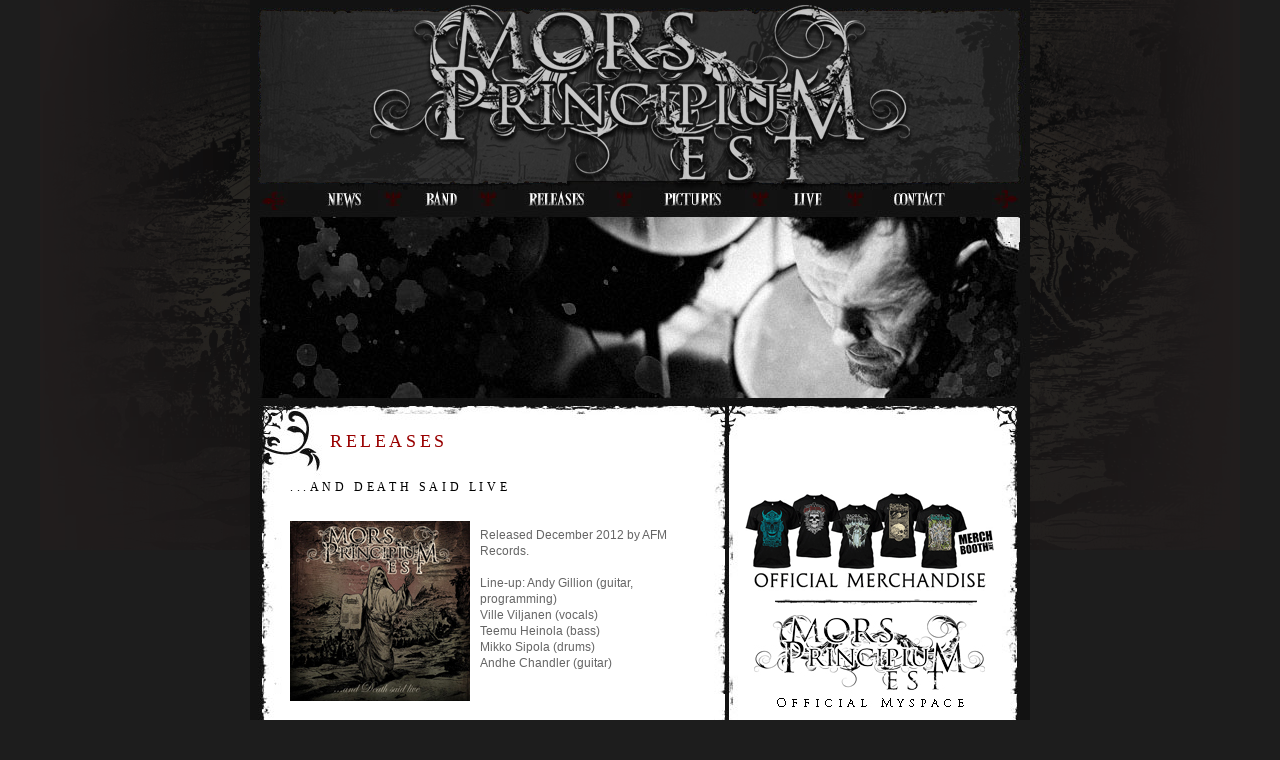

--- FILE ---
content_type: text/html
request_url: http://morsprincipiumest.com/releases.html
body_size: 10353
content:
<!DOCTYPE HTML PUBLIC "-//W3C//DTD HTML 4.01 Transitional//EN"
"http://www.w3.org/TR/html4/loose.dtd">
<html>
<head>
<meta http-equiv="Content-Type" content="text/html; charset=iso-8859-1">
<title>Mors Principium Est - the official website</title>
<link href="style.css" rel="stylesheet" type="text/css">
</head>
<body>

<div align="center">

<table width="780" border="0" cellspacing="0" cellpadding="0" bgcolor="#272727">
  <tr>
    <td><img src="gfx/img_header.jpg" alt="Mors Principium Est" width="780" height="190" border="0" align="top"></td>
  </tr>
  <tr>
    <td><table width="100%" border="0" cellpadding="0" cellspacing="0" class="navi">
      <tr>
        <td align="left" class="navi"><img src="gfx/navi_vas.jpg" alt="-" width="28" height="20" hspace="10" align="left"></td>
        <td align="center"><a href="index.php"><img src="gfx/navi_news.jpg" alt="NEWS" width="40" height="20" border="0"></a></td>
        <td align="center"><img src="gfx/navi_vali.jpg" width="32" height="20" alt="-"></td>
        <td align="center"><a href="band.html"><img src="gfx/navi_band.jpg" alt="BAND" width="37" height="20" border="0"></a></td>
        <td align="center"><img src="gfx/navi_vali.jpg" width="32" height="20" alt="-"></td>
        <td align="center"><a href="releases.html"><img src="gfx/navi_releases.jpg" alt="RELEASES" width="65" height="20" border="0"></a></td>
        <td align="center"><img src="gfx/navi_vali.jpg" width="32" height="20" alt="-"></td>
        <td align="center"><a href="pictures.html"><img src="gfx/navi_pictures.jpg" alt="PICTURES" width="65" height="20" border="0"></a></td>
        <td align="center"><img src="gfx/navi_vali.jpg" width="32" height="20" alt="-"></td>
        <td align="center"><a href="live.html"><img src="gfx/navi_live.jpg" alt="LIVE" width="36" height="20" border="0"></a></td>
        <td align="center"><img src="gfx/navi_vali.jpg" width="32" height="20" alt="-"></td>
        <td align="center"><a href="contact.html"><img src="gfx/navi_contact.jpg" alt="CONTACT" width="59" height="20" border="0"></a></td>
        <td align="right"><img src="gfx/navi_oik.jpg" alt="-" width="28" height="20" hspace="10" align="right"></td>
      </tr>
    </table></td>
  </tr>
  <tr>
    <td><img src="gfx/img_header_mikko.jpg" alt="Mors Principium Est - Mikko Sipola" width="780" height="194" border="0" align="top"></td>
  </tr>
  <tr>
    <td class="main"><table width="100%" border="0" cellspacing="0" cellpadding="0">
      <tr>
        <td colspan="2" class="main_top">Releases</td>
      </tr>
      <tr>
        <td width="390" align="left" valign="top" class="main_content"><span class="h2">...and Death said live</span><br>
          <br>
          <img src="gfx/img_adsl_180px.jpg" alt="and Death said live (2012)" width="180" height="180" border="0" align="left" class="img_album"><br>
          Released December 2012 by AFM Records.<br>
          <br>
          Line-up: Andy Gillion (guitar, programming)<br>Ville Viljanen (vocals) <br>Teemu Heinola (bass)<br>Mikko Sipola (drums)<br>Andhe Chandler (guitar)<br>
          <br><br><br>
Guitar solo on &quot;Birth of the Starchild&quot; by Ryan Knight.<br>Guitar solo on &quot;What the Future Holds?&quot; by Jona Weinhofen.<br>
<br>
          Drums recorded by Teemu Heinola at Ansa Studio, Ulvila, Finland<br>
          Guitars recorded by Thomas Johansson at The Panic Room, Skara, Sweden.<br>
          Bass recorded by Teemu Heinola at Ansa Studio, Ulvila, Finland<br>
          Vocals recorded by Thomas Johansson at The Panic Room, Skara, Sweden.<br>
          <br>
          Mixed by Thomas Johansson at The Panic Room, Skara, Sweden.<br>
          Mastered by Thomas Johansson at The Panic Room, Skara, Sweden.<br>
          <br>
          Produced by Mors Principium Est.<br>
          Vocal sessions produced by Ville Viljanen, Thomas Johansson & Andhe Chandler<br>
          Artwork &amp; design by Jan Yrlund@ darkgrovedesign.<br>
          <br><span class="h2">Liberation = TerMination</span><br>
          <br>
          <img src="gfx/img_liberation_termination_180px.jpg" alt="Liberation = Termination (2007)" width="180" height="180" border="0" align="left" class="img_album"><br>
          Released in 2007 by Listenable Records.<br>
          <br>
          Line-up: Jori Haukio (guitar, programming)<br> Ville Viljanen (vocals) <br>Teemu Heinola (bass)<br>Mikko Sipola (drums)<br>Jarkko Kokko (guitar)<br>Joona Kukkola (keyboards)<br>
          <br><br><br>
All drums played by Marko Tommila.<br>
Guitar solo on &quot;The Distance Between&quot; by Anssi Kippo.<br>
<br>
          Drums recorded by Jori Haukio at Palmgren conservatory Pori.<br>
          Guitars &amp; keyboards recorded by Jori Haukio at Jori's homestudio.<br>
          Bass recorded by Teemu Heinola at Teemu's homestudio.<br>
          Vocals recorded by Anssi Kippo at Astia-Studio A, Lappeenranta, Finland.<br>
          <br>
          Mixed by Anssi Kippo at Astia-Studio A, Lappeenranta, Finland.<br>
          Mastered by Colin Davis at Imperial Mastering, Concord California, USA.<br>
          <br>
          Produced by Mors Principium Est.<br>
          Vocal sessions produced by Anssi Kippo &amp; Ville Viljanen.<br>
          Artwork &amp; design by Sven @ Avernusstudios.<br>
          <br>
          <span class="h2"><br>
          The Unborn</span><br>
          <br>
          <img src="gfx/img_the_unborn_180px.jpg" alt="The Unborn (2005)" width="180" height="180" align="left" class="img_album"><br>
          Released in 2005 by Listenable Records.<br>
          <br>
          Line-up: Line-up: Jori Haukio (guitar, programming)<br>Ville Viljanen (vocals) - Teemu Heinola (bass)<br>Mikko Sipola (drums)<br>Jarkko Kokko (guitar) <br>Joona Kukkola (keyboards)<br>
          <br>
          Female vocals by Maiju Tommila.<br>
<br>
          Recorded &amp; mixed by Ahti Kortelainen at Tico-Tico Studios, except guitars, female vocals and keyboards recorded by Jori Haukio at Jori's homestudio. Mastered by Mika Jussila at Finnvox Studios.<br>
          <br>
          Produced by Mors Principium Est.<br>
          Cover artwork by Mattias Nor&eacute;n for ProgArt Media.<br>
          <br>
          <span class="h2"><br>
          INHUMANITY</span><br>
          <br>
          <table border="0" cellspacing="0" cellpadding="0">
            <tr>
              <td><img src="gfx/img_inhumanity_orig_180px.jpg" width="180" height="180" alt="Inhumanity (2003, original artwork)"></td>
              <td><img src="gfx/img_inhumanity_re-release_180px.jpg" alt="Inhumanity (re-released artwork)" width="180" height="180" hspace="10"></td>
            </tr>
          </table>
          <br>
          Released in 2003 by Listenable Records.<br>
          <br>
          Line-up: Line-up: Jori Haukio (guitar, programming)<br>Ville Viljanen (vocals)<br>Teemu Heinola (bass)<br>Mikko Sipola (drums)<br>Jarkko Kokko (guitar) <br>Toni Nummelin (keyboards)<br>
          <br>
          Clean vocals in &quot;Into Illusion&quot; by Jori Haukio.<br>
          <br>
          Recorded &amp; mixed by Ahti Kortelainen at Tico-Tico Studios.<br>
          Mastered by Mika Jussila at Finnvox Studios.<br>
          <br>
          Produced by Mors Principium Est.<br>
          Artwork by Markus Niinisalo.<br>
          Re-released version artwork by Carlos Del Olmo Holmberg for Nailstream Art Studio.<br></td>
        <td align="center" valign="top" class="main_banners"><p><a href="http://merchbooth.net/mors-principium-est" target="_blank"><img src="gfx/bnr_merch.gif" alt="Official Mors Principium Est Merchandise" width="250" height="100" border="0"></a><br>
            <img src="gfx/x_vali.gif" width="234" height="22" alt="-"><br>
            <a href="http://www.myspace.com/morsprincipiumestmyspace" target="_blank"><img src="gfx/bnr_myspace.jpg" alt="Mors Principium Est @ MySpace" width="250" height="100" border="0"></a><br>
            <img src="gfx/x_vali.gif" width="234" height="22" alt="-"><br>
            <a href="http://www.facebook.com/MPEofficial" target="_blank"><img src="gfx/bnr_facebook.jpg" alt="Mors Principium Est @ Facebook" width="250" height="100" border="0"></a><br>
            <img src="gfx/x_vali.gif" width="234" height="22" alt="-"><br>
            <a href="http://www.caparisonguitarcompany.com" target="_blank"><img src="gfx/bnr_caparison.jpg" alt="Caparison Guitars" width="250" height="100" border="0"></a><br><img src="gfx/x_vali.gif" width="234" height="22" alt="-"><br>
            <a href="http://www.pearldrum.com" target="_blank"><img src="gfx/bnr_pearl.jpg" alt="Pearl Drums" width="250" height="100" border="0"></a><img src="gfx/x_vali.gif" width="234" height="22" alt="-"><br><a href="http://www.darkarttattoo.net/" target="_blank"><img src="gfx/darkart.jpg" alt="Dark Art Tattoo" width="150" height="161" border="0"></a></p>
      </tr>
      <tr>
        <td colspan="2"><img src="gfx/x_main_ala.jpg" alt="-" width="780" height="75" border="0" align="bottom"></td>
      </tr>
    </table></td>
  </tr>
  <tr>
    <td><img src="gfx/x_footer_reuna.jpg" alt="-" width="780" height="28" border="0" align="top"></td>
  </tr>
  <tr>
    <td align="center" valign="top" class="footer"><table width="100%" border="0" cellpadding="0" cellspacing="0">
      <tr>
        <td align="left" valign="middle" class="footer_links"><a href="index.php">News</a> <a href="band.html">Band</a> <a href="releases.html">Releases</a> <a href="pictures.html">Pictures</a> <a href="live.html">Live</a> <a href="contact.html">Contact</a></td>
        <td align="right" valign="middle"><a href="http://www.caparisonguitarcompany.com/en/" target="_blank"><img src="gfx/logo_caparison.jpg" alt="Caparison Guitars" width="72" height="24" border="0" align="right"></a><a href="http://www.afm-records.de" target="_blank"><img src="gfx/logo_listenable.jpg" alt="AFM Records" width="72" height="24" hspace="20" border="0" align="right"></a><a href="http://www.pearldrum.com" target="_blank"><img src="gfx/logo_pearl.jpg" alt="Pearl Drums" width="72" height="24" hspace="20" border="0" align="right"></td>
      </tr>
    </table></td>
  </tr>
</table>

</div>
</body>
</html>

--- FILE ---
content_type: text/css
request_url: http://morsprincipiumest.com/style.css
body_size: 3405
content:
@charset "ISO-8859-1";
body {
	font-family: Arial, Helvetica, sans-serif;
	font-size: 12px;
	background-color: #1d1d1d;
	background-image: url(gfx/bg.gif);
        background-repeat: no-repeat;
        background-attachment:fixed;
        background-position: top center; 
	text-align: left;
	margin: 0px;
	padding: 0px;
	border-top-width: 0px;
	border-right-width: 0px;
	border-bottom-width: 0px;
	border-left-width: 0px;
}

.navi {
	background-color: #111;
	margin: 0px;
	padding: 0px;
}
.footer {
	font-family: Arial, Helvetica, sans-serif;
	font-size: 12px;
	background-color: #272727;
	margin: 0px;
	padding-top: 15px;
	padding-right: 20px;
	padding-bottom: 60px;
	padding-left: 20px;
	border-top-width: 0px;
	border-right-width: 0px;
	border-bottom-width: 0px;
	border-left-width: 0px;
	text-align: center;
	vertical-align: top;
}
.footer_links {
	font-family: "Times New Roman", Times, serif;
	font-size: 10px;
	text-transform: uppercase;
	color: #121212;
	text-align: left;
	word-spacing: 1.5em;
	margin: 0px;
	padding-top: 0px;
	padding-bottom: 0px;
	padding-left: 0px;
	padding-right: 0px;
}

.footer_links a:link {
	text-decoration: none;
	color: #121212;
}

.footer_links a:visited {
	text-decoration: none;
	color: #121212;
}

.footer_links a:hoover {
	text-decoration: none;
	color: #121212;
}

.footer_links a:active {
	text-decoration: none;
	color: #121212;
}

.main {
	background-color: #272727;
	background-image: url(gfx/bg_main.jpg);
	background-repeat: repeat-y;
	background-position: center top;
	margin: 0px;
	padding: 0px;
}
.main_top {
	font-family: "Times New Roman", Times, serif;
	font-size: 18px;
	text-transform: uppercase;
	color: #900;
	background-image: url(gfx/x_main_yla.jpg);
	background-repeat: no-repeat;
	background-position: center top;
	letter-spacing: 0.2em;
	text-align: left;
	vertical-align: middle;
	margin: 0px;
	padding-top: 0px;
	padding-right: 0px;
	padding-bottom: 0px;
	padding-left: 80px;
	height: 75px;
}
.main_content {
	font-family: Arial, Helvetica, sans-serif;
	font-size: 12px;
	line-height: 16px;
	color: #666;
	text-align: left;
	margin: 0px;
	padding-top: 0px;
	padding-right: 30px;
	padding-bottom: 0px;
	padding-left: 40px;
	border-top-width: 0px;
	border-right-width: 0px;
	border-bottom-width: 0px;
	border-left-width: 0px;
}

.main_content a:link {
	text-decoration: none;
	color: #900;
}

.main_content a:visited {
	text-decoration: none;
	color: #900;
}

.main_content a:hoover {
	text-decoration: underline;
	color: #000;
}

.main_content a:active {
	text-decoration: none;
	color: #900;
}

.h2 {
	font-family: "Times New Roman", Times, serif;
	font-size: 12px;
	text-transform: uppercase;
	color: #000;
	letter-spacing: 0.3em;
	text-align: left;
}
.list {
	padding-top: 5px;
	padding-bottom: 5px;
	border-bottom-width: 1px;
	border-bottom-style: dotted;
	border-bottom-color: #666;
}
.h1 {
	font-family: "Times New Roman", Times, serif;
	font-size: 18px;
	text-transform: uppercase;
	color: #900;
	letter-spacing: 0.2em;
	text-align: left;
}
.img_album {
	text-align: left;
	padding-top: 10px;
	padding-right: 10px;
	padding-bottom: 10px;
	padding-left: 0px;
	border-top-width: 0px;
	border-right-width: 0px;
	border-bottom-width: 0px;
	border-left-width: 0px;
}
